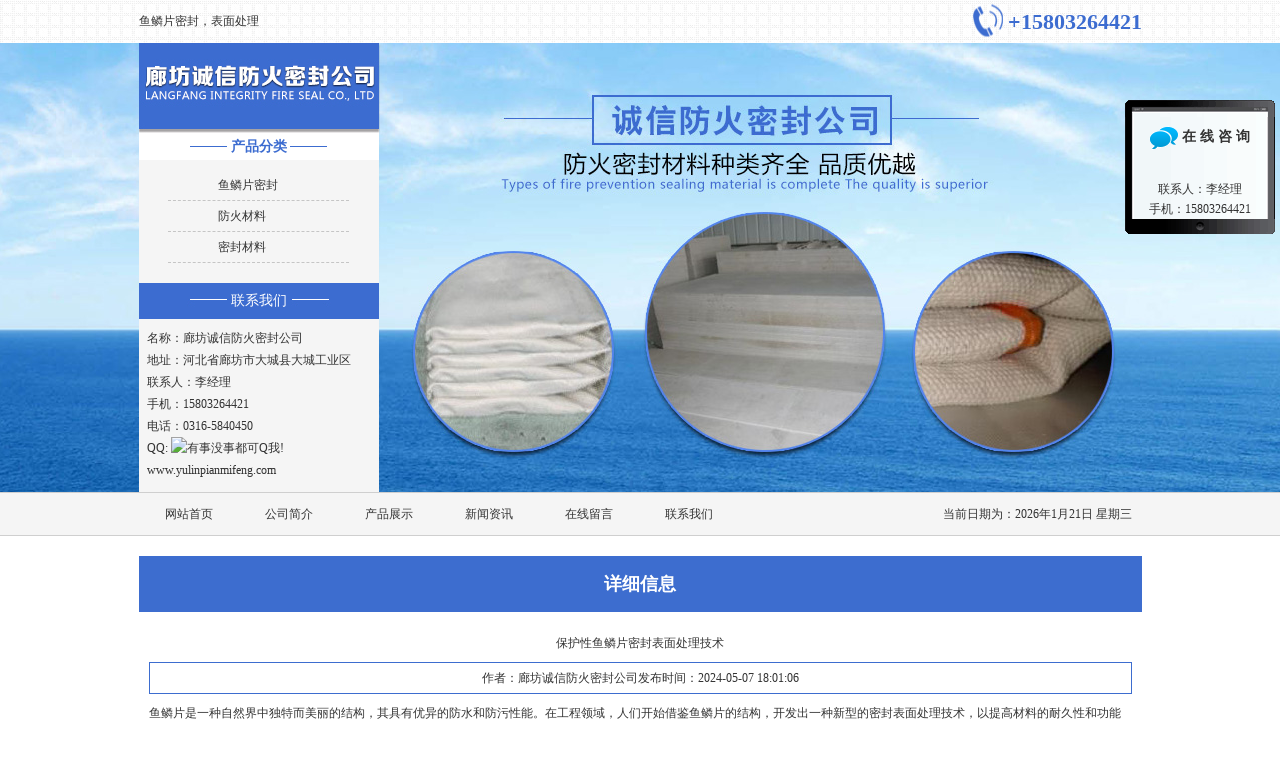

--- FILE ---
content_type: text/html
request_url: http://yulinpianmifeng.com/news180.html
body_size: 14900
content:
<!DOCTYPE html PUBLIC "-//W3C//DTD XHTML 1.0 Transitional//EN" "http://www.w3.org/TR/xhtml1/DTD/xhtml1-transitional.dtd">
 <html xmlns="http://www.w3.org/1999/xhtml">
<head>
<meta http-equiv="Content-Type" content="text/html; charset=utf-8" />
<title>保护性鱼鳞片密封表面处理技术</title>
<meta name="keywords" content="鱼鳞片密封,表面处理" />
<meta name="description" content="鱼鳞片是一种自然界中独特而美丽的结构，其具有优异的防水和防污性能。在工程领域，人们开始借鉴鱼鳞片的结构，开发出一种新型的密封表面处理技术，以提高材料的耐久性和功能性。" />
<link rel="stylesheet" type="text/css" href="http://www.yulinpianmifeng.com/web/css/style.css" />
<script src="http://www.yulinpianmifeng.com/web/js/jquery.js" type=text/javascript></script>
<script src="http://www.yulinpianmifeng.com/web/js/jquery.cross-slide.js" type=text/javascript></script>
</head>

<body>
      <div class="top">
           <div class="wrap clear">
                <h2>鱼鳞片密封，表面处理</h2>
                <p>+15803264421</p>
           </div>
      </div>
      <div class="head">
           <div class="wrap clear">
                <div class="head-l">
                     <div class="logo">
                          <a href="http://www.yulinpianmifeng.com/"><img src="http://www.yulinpianmifeng.com/web/img/logo.jpg" alt="鱼鳞片密封选择值得信赖的老牌鱼鳞片密封厂家-廊坊诚信防火密封公司"/></a>
                     </div>
                     <div class="profl">
                                               <h3><a href="http://www.yulinpianmifeng.com/yulinpianmifengchanpin/">产品分类</a></h3>
                          <ul>
                              <li><a href="http://www.yulinpianmifeng.com/yulinpianmifengxilie/">鱼鳞片密封</a></li><li><a href="http://www.yulinpianmifeng.com/fanghuocailiao/">防火材料</a></li><li><a href="http://www.yulinpianmifeng.com/mifengcailiao/">密封材料</a></li>                          </ul>
                     </div>
                     <div class="contact">
                                               <h3><a href="http://www.yulinpianmifeng.com/yulinpianmifenglianxi/">联系我们</a></h3>
                          <p>
                             名称：廊坊诚信防火密封公司<br />
	地址：河北省廊坊市大城县大城工业区<br />
	联系人：李经理<br />
	手机：15803264421<br />
	电话：0316-5840450<br />
	QQ: <a href="tencent://message/?uin= 610732951&Site=诚信防火密封&Menu=yes"><img alt="有事没事都可Q我!" border="0" src=" http://wpa.qq.com/pa?p=1:610732951:10" /></a><br />
	<a href="http://www.yulinpianmifeng.com">www.yulinpianmifeng.com</a>
                          </p>
                     </div>                </div>
                <div class="banner">
                     <DIV id=rotator>
	<SCRIPT type=text/javascript>
		jQuery(function($) {$(document).ready(function() {
			$('#rotator').crossSlide(
				{sleep: 2, fade: 1, debug: true},
				[
				{src: 'http://www.yulinpianmifeng.com/web/img/01.jpg', href: 'http://www.yulinpianmifeng.com/'},
				{src: 'http://www.yulinpianmifeng.com/web/img/02.jpg', href: 'http://www.yulinpianmifeng.com/'},
				{src: 'http://www.yulinpianmifeng.com/web/img/03.jpg', href: 'http://www.yulinpianmifeng.com/'}
				]
			);
		});});
	</SCRIPT>
</DIV>

                </div>
           </div>
      </div>
      <div class="menu">
           <div class="wrap clear">
                <ul class="clear">
                    <li><a href="http://www.yulinpianmifeng.com/">网站首页</a></li>
                     <li><a href="http://www.yulinpianmifeng.com/yulinpianmifengjieshao/">公司简介</a></li> <li><a href="http://www.yulinpianmifeng.com/yulinpianmifengchanpin/">产品展示</a></li> <li><a href="http://www.yulinpianmifeng.com/yulinpianmifengzixun/">新闻资讯</a></li> <li><a href="http://www.yulinpianmifeng.com/yulinpianmifengliuyan/">在线留言</a></li> <li><a href="http://www.yulinpianmifeng.com/yulinpianmifenglianxi/">联系我们</a></li>                </ul>
                <p>当前日期为：<script src="http://www.yulinpianmifeng.com/web/js/riqi.js" type=text/javascript></script></p>
           </div>
      </div>      <div class="wrap">
           <div class="con">
                           <h3>详细信息</h3>
                <div class="text">
                     <h1>保护性鱼鳞片密封表面处理技术</h1>
                     <div class="sm">
                         作者：廊坊诚信防火密封公司发布时间：2024-05-07 18:01:06
                     </div>
                     <div class="news-con">
                          <div>
	鱼鳞片是一种自然界中独特而美丽的结构，其具有优异的防水和防污性能。在工程领域，人们开始借鉴鱼鳞片的结构，开发出一种新型的密封表面处理技术，以提高材料的耐久性和功能性。</div>
<div>
	&nbsp;</div>
<div>
	这种表面处理技术利用仿生学原理，通过模拟鱼鳞片的微观结构，在材料表面形成一层类似鱼鳞片的结构。这种结构能够有效阻止水分和污垢的渗透，提高材料的防水性能和抗污染能力。同时，这种密封表面处理技术还具有一定的自清洁功能，能够减少表面的粘附和污染，保持材料表面的清洁度。</div>
<div>
	&nbsp;</div>
<div>
	在实际应用中，这种保护性<a href="http://www.yulinpianmifeng.com/"><strong>鱼鳞片密封</strong></a>表面处理技术可以广泛应用于建筑材料、汽车涂层、船舶涂料等领域。通过对材料表面进行这种处理，不仅可以提高材料的耐候性和耐久性，延长材料的使用寿命，还可以降低材料的维护成本，提高材料的性能和品质。</div>
<div>
	&nbsp;</div>
<div>
	此外，这种密封表面处理技术还具有一定的环保优势。相比传统的防水涂料和涂层，这种技术更加环保无害，不含有害物质，对环境和人体健康更加友好。因此，这种技术在未来的发展中具有广阔的应用前景和市场潜力。保护性鱼鳞片密封表面处理技术是一种具有创新性和实用性的新型材料表面处理技术，可以为材料提供优异的防水性能、抗污染能力和自清洁功能，具有广泛的应用前景和发展空间。</div>
<div>
	&nbsp;</div>

						  
<p>本文来源：<a href="http://www.yulinpianmifeng.com/news180.html">http://www.yulinpianmifeng.com/news180.html</a></p>
					<p>上一篇：没有上一篇了！</p>
					<p>下一篇：<a href="news179.html">解决鱼鳞片密封漏料的有效方法</a></p>
					<p style=" text-align:right;">返回：<a href="http://www.yulinpianmifeng.com/">首页</a> - <a href="http://www.yulinpianmifeng.com/yulinpianmifengzixun/">新闻资讯</a></p>
                     </div>                </div>
           </div>
           
      </div>
      <div class="wrap">
           <div class="news">
                           <h3 class="clear">
                    <a href="http://www.yulinpianmifeng.com/yulinpianmifengzixun/" class="cnew">新闻资讯/<span>NEWS AND INFORMATION</span></a>
                    <a href="http://www.yulinpianmifeng.com/yulinpianmifengzixun/" class="more">MORE&gt;&gt;</a>
                </h3>
                <ul class="clear">
                                     <li class="clear"><a href="yulinpianxdsc150.html">鱼鳞片密封广泛服务现代产品市场</a><span>[2023-02-01]</span></li>                     <li class="clear"><a href="yulinpianmifeng151.html">了解鱼鳞片密封具有哪些密封形式</a><span>[2023-02-28]</span></li>                     <li class="clear"><a href="yulinpianmifeng152.html">关注鱼鳞片密封对多样生活影响</a><span>[2023-03-28]</span></li>                     <li class="clear"><a href="yulinpianmifengyljs153.html">回转窑鱼鳞片密封结构原理介绍</a><span>[2023-04-24]</span></li>                     <li class="clear"><a href="huizhuanyaozycj154.html">回转窑鱼鳞片密封作用在哪些场景？</a><span>[2023-05-17]</span></li>                     <li class="clear"><a href="yulinpianshly155.html">鱼鳞片密封如何作用多样生活领域</a><span>[2023-06-06]</span></li>                     <li class="clear"><a href="yulinpianzysh156.html">回转窑鱼鳞片密封如何作用生活？</a><span>[2023-06-26]</span></li>                     <li class="clear"><a href="yulinpiangukeziyuan157.html">首选鱼鳞片密封厂家获得广泛顾客资源</a><span>[2023-07-11]</span></li>                     <li class="clear"><a href="news158.html">鱼鳞片密封有哪些特点？</a><span>[2023-07-19]</span></li>                     <li class="clear"><a href="yulinpianshly159.html">鱼鳞片密封技术如何作用工业</a><span>[2023-07-26]</span></li>                     <li class="clear"><a href="news160.html">鱼鳞片密封是回转窑密封的主要形式</a><span>[2023-08-07]</span></li>                     <li class="clear"><a href="news162.html">鱼鳞片密封技术主要应用哪些行业？</a><span>[2023-09-11]</span></li>                     <li class="clear"><a href="news163.html">国庆节之际，鱼鳞片密封企业全体人员祝祖国生日快乐</a><span>[2023-09-28]</span></li>                     <li class="clear"><a href="news164.html">鱼鳞片密封高效封装技术助力绿色生态</a><span>[2023-10-06]</span></li>                     <li class="clear"><a href="news165.html">防火材料保护生命安全的屏障</a><span>[2023-10-12]</span></li>                     <li class="clear"><a href="news166.html">玻纤带集强度与多功能于一身</a><span>[2023-10-18]</span></li>                     <li class="clear"><a href="news167.html">鱼鳞片密封为环境封存新方案</a><span>[2023-10-24]</span></li>                     <li class="clear"><a href="news168.html">有机防火堵料保障安全的绿色壁垒</a><span>[2023-10-31]</span></li>                     <li class="clear"><a href="news169.html">石棉手套古老的材料在现代焕发新活力</a><span>[2023-11-03]</span></li>                     <li class="clear"><a href="news170.html">鱼鳞片密封保鲜食品新利器</a><span>[2023-11-11]</span></li>                     <li class="clear"><a href="news171.html">石墨盘根强韧材料的奇妙之旅</a><span>[2023-11-16]</span></li>                     <li class="clear"><a href="news172.html">鱼鳞片密封保护环境创新封装</a><span>[2023-11-22]</span></li>                     <li class="clear"><a href="news173.html">鱼鳞片密封在工业密封中的优势</a><span>[2023-12-12]</span></li>                     <li class="clear"><a href="news174.html">鱼鳞片密封厂家的行业发展前景</a><span>[2023-12-12]</span></li>                     <li class="clear"><a href="news175.html">如何延长鱼鳞片密封使用时间</a><span>[2023-12-31]</span></li>                     <li class="clear"><a href="news176.html">日常鱼鳞片密封清洁小妙招</a><span>[2023-12-31]</span></li>                     <li class="clear"><a href="news177.html">鱼鳞片密封厂家全体员工祝大家新春快乐</a><span>[2024-02-12]</span></li>                     <li class="clear"><a href="news178.html">新春开工，鱼鳞片密封优惠来袭！</a><span>[2024-02-28]</span></li>                     <li class="clear"><a href="news179.html">解决鱼鳞片密封漏料的有效方法</a><span>[2024-05-07]</span></li>                     <li class="clear"><a href="news180.html">保护性鱼鳞片密封表面处理技术</a><span>[2024-05-07]</span></li> 
                </ul>
           </div>
      </div>
      <div class="foot">
           <div class="wrap clear">
                <div class="nav">
                     <ul>
                        <li><a href="http://www.yulinpianmifeng.com/">网站首页</a></li>
                     <li><a href="http://www.yulinpianmifeng.com/yulinpianmifengjieshao/">公司简介</a></li> <li><a href="http://www.yulinpianmifeng.com/yulinpianmifengchanpin/">产品展示</a></li> <li><a href="http://www.yulinpianmifeng.com/yulinpianmifengzixun/">新闻资讯</a></li> <li><a href="http://www.yulinpianmifeng.com/yulinpianmifengliuyan/">在线留言</a></li> <li><a href="http://www.yulinpianmifeng.com/yulinpianmifenglianxi/">联系我们</a></li>                     </ul>
                </div>
                <div class="foot-r">
                     <div class="fh">
                          专业鱼鳞片密封厂家-<span>诚信防火密封</span>
                     </div>
                     <div class="bq">
                          版权所有©廊坊诚信防火密封公司 网页标签：鱼鳞片密封、表面处理<br />
      技术支持:廊坊网站建设-纵横网络
            <a href="http://www.yulinpianmifeng.com/sitemap.html">网站地图</a>
      <script type="text/javascript">
var _bdhmProtocol = (("https:" == document.location.protocol) ? " https://" : " http://");
document.write(unescape("%3Cscript src='" + _bdhmProtocol + "hm.baidu.com/h.js%3F703dddc92d4ce17afb96dbc978aff3f1' type='text/javascript'%3E%3C/script%3E"));
</script>
        <script language="javascript" src="http://www.yulinpianmifeng.com/adapters/kf.js" type="text/javascript"></script>
<div id="lovexin12" style="right:5px;position:absolute;top:100px;z-index:100; width:150px; color:#333;">
<ul>
	<li style="line-height:17px; height:17px; font-size:0px;"><img src="http://www.yulinpianmifeng.com//web/img/qq_img/top.gif" alt="" /></li>
    <li style="background:url(http://www.yulinpianmifeng.com//web/img/qq_img/center.gif); text-align:center; line-height:20px; font-size:12px;">
    	<img style="vertical-align:middle; padding:5px 2px;" src="http://www.yulinpianmifeng.com//web/img/qq_img/chat.gif" alt="" /><span style="font-size:14px; font-weight:bold;">在 线 咨 询&nbsp;</span><br />
        				<a target="_blank" href="http://wpa.qq.com/msgrd?v=3&uin=610732951&site=qq&menu=yes"><img style=" margin:5px 0px;" border="0" src="http://wpa.qq.com/pa?p=2:610732951:44" alt="" /></a><br />                           
		 				联系人：李经理<br />				手机：15803264421<br />    </li>
    <li><img src="http://www.yulinpianmifeng.com/web/img/qq_img/buttom.gif" usemap="#Map" alt="" /></li>
</ul>
<map id="Map" name="Map" onclick="far_close()" style="cursor:handle"><area shape="rect" coords="60,2,90,30" href="#" alt="" /></map>
</div>                     </div>
                </div>
           </div>
      </div></body>
</html>


--- FILE ---
content_type: text/css
request_url: http://www.yulinpianmifeng.com/web/css/style.css
body_size: 7113
content:
@charset "utf-8";
/* CSS Document */

body, div, dl, dt, dd, ul, ol, li, h1, h2, h3, h4, h5, h6, pre, code, form, fieldset, legend, input, textarea, p, blockquote, th, td, address {
	margin: 0;
	padding: 0;
}
table {
	border-collapse: collapse;
	border-spacing: 0;
	font-size: inherit;
}
fieldset, img {
	border: 0;
}
address, caption, cite, code, dfn, em, strong, th, var {
	font-style: normal;
	font-weight: normal;
}
li {
	list-style: none;
}
caption, th {
	text-align: left;
}
h1, h2, h3, h4, h5, h6 {
	font-size: 100%;
	font-weight: normal;
}
input, textarea, select {
	font-family: inherit;
	font-size: inherit;
	font-weight: inherit;
}
body {
	color: #343434;
	font-size: 12px;
	font-family:"微软雅黑";
	background:url(../img/body.jpg) repeat-x;
}
em {
	font-style: italic;
}
strong {
	font-weight: bold;
}
a {
	text-decoration: none;
	color:#343434;
}
a:hover {
	text-decoration: none;
	color:#3d6dcf;
}
.clear {
	overflow: hidden;
	zoom: 1;
}


.wrap{ width:1003px; margin:0 auto;}

.top{ height:43px; line-height:43px; background:url(../img/top-bg.jpg) repeat;}
.top h1{ float:left;}
.top h2{ float:left;}
.top p{ float:right; font-size:22px; color:#3c6cd0; font-weight:bold; background:url(../img/phone.png) left no-repeat; padding:0 0 0 35px;}
.head{ background:url(../img/head.jpg) center top no-repeat; height:449px;}
.head-l{ width:240px; float:left; background:#f5f5f5;}
.logo{ height:90px;}
.profl{ height:150px;}
.profl h3{ background:#fff url(../img/profl-h3-bg.jpg) center top no-repeat; height:27px; line-height:27px; text-align:center;}
.profl h3 a{ color:#3c6cd0; font-size:14px; font-weight:bold;}

.profl ul{ width:181px; margin:0 auto; padding:10px 0;}
.profl ul li{ height:30px; line-height:30px; border-bottom:1px #c5c5c5 dashed;}
.profl ul li a{ padding:0 0 0 50px;}

.contact{ height:209px;}
.contact h3{ background:url(../img/contact-h3-bg.jpg) no-repeat; height:36px; color:#fff; line-height:36px; text-align:center;}
.contact h3 a{ color:#fff; font-size:14px;}
.contact p{ line-height:190%; padding:8px;}

.banner{ width:763px; float:right;}
#rotator {
	WIDTH:763px; HEIGHT:449px; TEXT-ALIGN: left
}


.menu{ background:#f5f5f5; border:1px #cfcfcf solid; border-left:none; border-right:none; height:42px; line-height:42px;}

.menu ul{ width:600px; float:left;}
.menu ul li{ width:100px; float:left; text-align:center;}
.menu p{ float:right; padding:0 10px 0 0;}

.pro{ margin:20px 0;}
.pro h3{ text-align:center; background:#3d6dcf; height:56px; line-height:56px;}
.pro h3 a{ color:#fff; font-size:18px; font-weight:bold;}
.pro ul li{ width:206px; float:left; text-align:center; margin:8px 0 0 35px; _margin:8px 0 0 25px;}
.pro ul li img{ border:1px #cfcfcf solid; padding:2px;}
.pro ul li span{ display:block; height:30px; line-height:30px; background:#e5e5e5;}



.company{ border:11px #e5e5e5 solid; padding:20px 10px;}
.company h3{ background:url(../img/company-h3-bg.jpg) center top no-repeat; height:39px; line-height:39px; text-align:center; margin:0 0 10px 0;}
.company h3 a{ font-size:14px; font-weight:bold; color:#191919;}
.company h3 span{ color:#3d6dcf;}
.company p{ width:949px; margin:0 auto; line-height:220%; text-align:center; color:#000000;}

.bd{ margin:20px 0; height:121px; background:#3d6dcf;}
.bd-con{ background:url(../img/bd-con.jpg) center top no-repeat; height:121px;}


.news{ background:#ececec; padding:20px 0;}
.news ul{ padding:10px 0;}
.news ul li{ width:430px; float:left; margin:0 0 0 20px; line-height:220%; border-bottom:1px #b1b1b1 dashed; padding:0 10px;}
.news ul li a{ float:left; background:url(../img/news-ul-li-a.jpg) left no-repeat; padding:0 0 0 20px;}
.news ul li span{ float:right;}
.news ul li a:hover{ background:url(../img/news-ul-li-a-hover.jpg) left no-repeat; color:#3d6dcf;}

.news h3{ background:url(../img/news-h3-bg.jpg) bottom no-repeat; padding:0 0 2px 0; width:956px; margin:0 auto; height:40px; line-height:40px;}
.cnew{ font-size:18px; font-weight:bold; color:#000000; float:left;}
.cnew span{ color:#3d6dcf;}
.more{ display:block; line-height:13px; float:right; color:#fff; width:60px; height:13px; background:#3d6dcf; text-align:center; margin:25px 0 0 0;}



.foot{ background:url(../img/foot.jpg) repeat-x; height:270px; margin:20px 0 0 0;}
.nav{ background:url(../img/nav-bg.jpg) no-repeat; width:216px; height:240px; float:left; padding:30px 0 0 0;}
.nav ul{ width:117px; margin:0 auto;}
.nav ul li{ height:35px; line-height:35px; border-bottom:1px #343434 dashed; padding:0 0 0 20px;}
.nav ul li a{ background:url(../img/nav-ul-li-a.jpg) left no-repeat; padding:0 0 0 20px;}

.foot-r{ float:left; margin:0 0 0 30px; color:#fff; padding:40px 0 0 0; line-height:190%; width:700px;}
.foot-r a{ color:#fff; }
.fh{ font-size:18px; font-weight:bold;}
.fh span{ font-size:25px; font-weight:bold;}

.yl{ margin:8px 0;}
.yl h3{ float:left;}
.yl-con a{ margin:0 0 0 8px;}
.bq{ padding:10px 0 0 0; line-height:190%;}


/*内页*/
.lb{ padding:20px 0;}
.lb li{ line-height:220%; border-bottom:1px #b1b1b1 dashed; padding:0 10px;}
.lb li a{ float:left; background:url(../img/news-ul-li-a.jpg) left no-repeat; padding:0 0 0 20px;}
.lb li span{ float:right;}
.lb li a:hover{ background:url(../img/news-ul-li-a-hover.jpg) left no-repeat; color:#3d6dcf;}


.con{ margin:20px 0;}
.con h3{text-align:center; background:#3d6dcf; height:56px; line-height:56px; color:#fff; font-size:18px; font-weight:bold;}


.text{ padding:20px 10px; line-height:190%;}
.text p{ text-indent:2em;}


.cpzs li{ width:206px; float:left; text-align:center; margin:8px 0 0 30px; _margin:8px 0 0 25px;}
.cpzs li img{ border:1px #cfcfcf solid; padding:2px;}
.cpzs li span{ display:block; height:30px; line-height:30px; background:#e5e5e5;}

.text h1{ text-align:center;}
.tp{ text-align:center; margin:8px 0;}
.tp img{ border:1px #3d6dcf solid; padding:3px; }


.sm{ text-align:center; border:1px #3d6dcf solid; height:30px; line-height:30px; margin:8px 0;}


/*分页样式*/
.paging{float:right; text-align:left; width:100%; padding-top:10px; font-size:12px;}
.pagingl{ float:left;}
.pagingr{ float:right;}
.paging span{ margin:2px; padding:2px 5px;border:#006 1px solid; background:#fff; display:block; float:left; font-size:12px; line-height:15px; text-indent:0px;}
.paging a{ margin:2px; padding:2px 5px;border:#006 1px solid; background:#ccc; display:block; float:left; font-size:12px; line-height:15px; text-indent:0px;}

/*message样式*/

#word{
	background:#f7f7f7; padding:15px 8px;
    text-align: left;
    width: 100%;
}
.f2{ font-weight:bold;}

/*网站地图*/
.map1{ color:#900; font-size:14px; font-weight:bold; margin-left:50px; line-height:30px;}
.map2{ color:#003; font-size:12px; font-weight:bold; margin-left:55px; padding-left:40px; line-height:22px; background:url(../img/line.gif) no-repeat;}
.map3{ color:#333; font-size:12px; margin-left:100px; padding-left:40px; line-height:20px; background:url(../img/line.gif) no-repeat;}



--- FILE ---
content_type: application/javascript
request_url: http://www.yulinpianmifeng.com/web/js/riqi.js
body_size: 534
content:
  var enabled = 0; today = new Date();
     var day; var date;
     if(today.getDay()==0) day = " 星期日"
     if(today.getDay()==1) day = " 星期一"
     if(today.getDay()==2) day = " 星期二"
     if(today.getDay()==3) day = " 星期三"
     if(today.getDay()==4) day = " 星期四"
     if(today.getDay()==5) day = " 星期五"
     if(today.getDay()==6) day = " 星期六"
     date = (today.getFullYear()) + "年" + (today.getMonth() + 1 ) + "月" + today.getDate() + "日" + day +"";
     document.write(date);